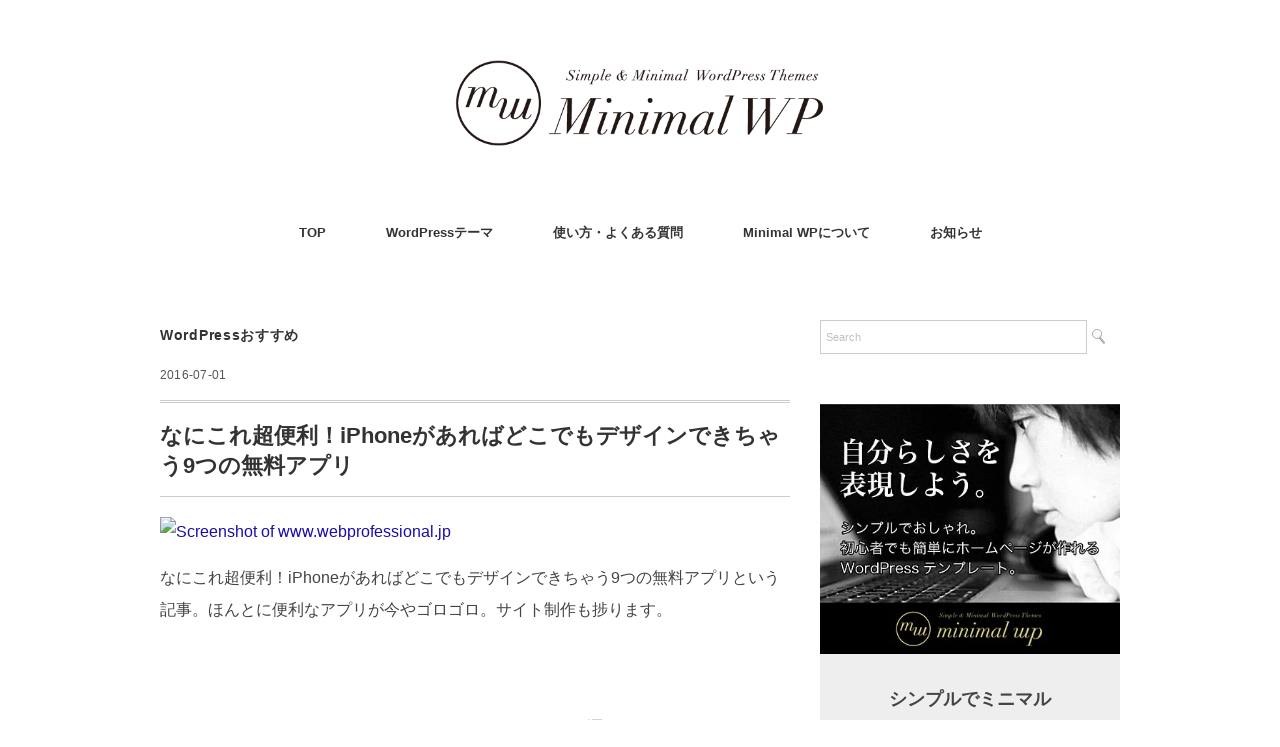

--- FILE ---
content_type: text/html; charset=UTF-8
request_url: https://minimalwp.com/18269/
body_size: 9587
content:
<!DOCTYPE html>
<html lang="ja">
<head>
<!-- wexal_pst_init.js does not exist -->
<!-- engagement_delay.js does not exist -->
<!-- proxy.php does not exists -->
<link rel="dns-prefetch" href="//ajax.googleapis.com/">
<link rel="preconnect" href="//ajax.googleapis.com/">
<link rel="dns-prefetch" href="//www.googletagmanager.com/">
<link rel="dns-prefetch" href="//challenges.cloudflare.com/">
<link rel="dns-prefetch" href="//s0.wp.com/">
<meta charset="UTF-8"/>
<meta name="viewport" content="width=device-width, initial-scale=1.0">
<!-- <link rel="stylesheet" href="https://minimalwp.com/wp-content/themes/minimalwp2017/responsive.css" type="text/css" media="screen, print" /> -->
<!-- <link rel="stylesheet" href="https://minimalwp.com/wp-content/themes/minimalwp2017/style.css" type="text/css" media="screen, print" /> -->
<link rel="stylesheet" type="text/css" href="//minimalwp.com/wp-content/cache/wpfc-minified/3378z900/4bcpu.css" media="screen, print"/>
<title>なにこれ超便利！iPhoneがあればどこでもデザインできちゃう9つの無料アプリ &#8211; ワードプレステンプレート Minimal WP | 日本語でシンプル＆おしゃれな有料WordPressテーマ</title>
<meta name='robots' content='max-image-preview:large'/>
<style>img:is([sizes="auto" i], [sizes^="auto," i]) { contain-intrinsic-size: 3000px 1500px }</style>
<meta name="description" content="なにこれ超便利！iPhoneがあればどこでもデザインできちゃう9つの無料アプリという記事。ほんとに便利なアプリが今やゴロゴロ。サイト制作も捗ります。">
<link rel='dns-prefetch' href='//ajax.googleapis.com'/>
<link rel='dns-prefetch' href='//challenges.cloudflare.com'/>
<link rel="alternate" type="application/rss+xml" title="ワードプレステンプレート Minimal WP | 日本語でシンプル＆おしゃれな有料WordPressテーマ &raquo; フィード" href="https://minimalwp.com/feed/"/>
<link rel="alternate" type="application/rss+xml" title="ワードプレステンプレート Minimal WP | 日本語でシンプル＆おしゃれな有料WordPressテーマ &raquo; コメントフィード" href="https://minimalwp.com/comments/feed/"/>
<link rel="canonical" href="https://minimalwp.com/18269/">
<!-- OGP & Twitter Card -->
<meta property="og:title" content="なにこれ超便利！iPhoneがあればどこでもデザインできちゃう9つの無料アプリ">
<meta property="og:description" content="なにこれ超便利！iPhoneがあればどこでもデザインできちゃう9つの無料アプリという記事。ほんとに便利なアプリが今やゴロゴロ。サイト制作も捗ります。">
<meta property="og:type" content="article">
<meta property="og:url" content="https://minimalwp.com/18269/">
<meta property="og:site_name" content="ワードプレステンプレート Minimal WP | 日本語でシンプル＆おしゃれな有料WordPressテーマ">
<meta property="og:image" content="https://minimalwp.jp/wp-content/themes/minimalwp2017/img/ogp-default.jpg">
<meta name="twitter:card" content="summary_large_image">
<meta name="twitter:title" content="なにこれ超便利！iPhoneがあればどこでもデザインできちゃう9つの無料アプリ">
<meta name="twitter:description" content="なにこれ超便利！iPhoneがあればどこでもデザインできちゃう9つの無料アプリという記事。ほんとに便利なアプリが今やゴロゴロ。サイト制作も捗ります。">
<meta name="twitter:image" content="https://minimalwp.jp/wp-content/themes/minimalwp2017/img/ogp-default.jpg">
<!-- /OGP -->
<script type="application/ld+json">{"@context":"https://schema.org","@type":"BlogPosting","headline":"なにこれ超便利！iPhoneがあればどこでもデザインできちゃう9つの無料アプリ","image":false,"author":{"@type":"Person","name":"Minimal WP"},"publisher":{"@type":"Organization","name":"ワードプレステンプレート Minimal WP | 日本語でシンプル＆おしゃれな有料WordPressテーマ","logo":{"@type":"ImageObject","url":"https://minimalwp.com/wp-content/themes/minimalwp2017/img/logo.png"}},"datePublished":"2016-07-01T11:20:59+09:00","dateModified":"2016-07-01T11:21:00+09:00","mainEntityOfPage":{"@type":"WebPage","@id":"https://minimalwp.com/18269/"}}</script>
<!-- <link rel='stylesheet' id='wp-block-library-css' href='https://minimalwp.com/wp-includes/css/dist/block-library/style.min.css?ver=6.8.3' type='text/css' media='all' /> -->
<link rel="stylesheet" type="text/css" href="//minimalwp.com/wp-content/cache/wpfc-minified/e3o5kbz8/4bcpu.css" media="all"/>
<style id='classic-theme-styles-inline-css' type='text/css'>
/*! This file is auto-generated */
.wp-block-button__link{color:#fff;background-color:#32373c;border-radius:9999px;box-shadow:none;text-decoration:none;padding:calc(.667em + 2px) calc(1.333em + 2px);font-size:1.125em}.wp-block-file__button{background:#32373c;color:#fff;text-decoration:none}
</style>
<!-- <link rel='stylesheet' id='browser-shots-frontend-css-css' href='https://minimalwp.com/wp-content/plugins/browser-shots/dist/blocks.style.build.css?ver=1.7.4' type='text/css' media='all' /> -->
<link rel="stylesheet" type="text/css" href="//minimalwp.com/wp-content/cache/wpfc-minified/33f85sb/4bcpu.css" media="all"/>
<style id='global-styles-inline-css' type='text/css'>
:root{--wp--preset--aspect-ratio--square: 1;--wp--preset--aspect-ratio--4-3: 4/3;--wp--preset--aspect-ratio--3-4: 3/4;--wp--preset--aspect-ratio--3-2: 3/2;--wp--preset--aspect-ratio--2-3: 2/3;--wp--preset--aspect-ratio--16-9: 16/9;--wp--preset--aspect-ratio--9-16: 9/16;--wp--preset--color--black: #000000;--wp--preset--color--cyan-bluish-gray: #abb8c3;--wp--preset--color--white: #ffffff;--wp--preset--color--pale-pink: #f78da7;--wp--preset--color--vivid-red: #cf2e2e;--wp--preset--color--luminous-vivid-orange: #ff6900;--wp--preset--color--luminous-vivid-amber: #fcb900;--wp--preset--color--light-green-cyan: #7bdcb5;--wp--preset--color--vivid-green-cyan: #00d084;--wp--preset--color--pale-cyan-blue: #8ed1fc;--wp--preset--color--vivid-cyan-blue: #0693e3;--wp--preset--color--vivid-purple: #9b51e0;--wp--preset--gradient--vivid-cyan-blue-to-vivid-purple: linear-gradient(135deg,rgba(6,147,227,1) 0%,rgb(155,81,224) 100%);--wp--preset--gradient--light-green-cyan-to-vivid-green-cyan: linear-gradient(135deg,rgb(122,220,180) 0%,rgb(0,208,130) 100%);--wp--preset--gradient--luminous-vivid-amber-to-luminous-vivid-orange: linear-gradient(135deg,rgba(252,185,0,1) 0%,rgba(255,105,0,1) 100%);--wp--preset--gradient--luminous-vivid-orange-to-vivid-red: linear-gradient(135deg,rgba(255,105,0,1) 0%,rgb(207,46,46) 100%);--wp--preset--gradient--very-light-gray-to-cyan-bluish-gray: linear-gradient(135deg,rgb(238,238,238) 0%,rgb(169,184,195) 100%);--wp--preset--gradient--cool-to-warm-spectrum: linear-gradient(135deg,rgb(74,234,220) 0%,rgb(151,120,209) 20%,rgb(207,42,186) 40%,rgb(238,44,130) 60%,rgb(251,105,98) 80%,rgb(254,248,76) 100%);--wp--preset--gradient--blush-light-purple: linear-gradient(135deg,rgb(255,206,236) 0%,rgb(152,150,240) 100%);--wp--preset--gradient--blush-bordeaux: linear-gradient(135deg,rgb(254,205,165) 0%,rgb(254,45,45) 50%,rgb(107,0,62) 100%);--wp--preset--gradient--luminous-dusk: linear-gradient(135deg,rgb(255,203,112) 0%,rgb(199,81,192) 50%,rgb(65,88,208) 100%);--wp--preset--gradient--pale-ocean: linear-gradient(135deg,rgb(255,245,203) 0%,rgb(182,227,212) 50%,rgb(51,167,181) 100%);--wp--preset--gradient--electric-grass: linear-gradient(135deg,rgb(202,248,128) 0%,rgb(113,206,126) 100%);--wp--preset--gradient--midnight: linear-gradient(135deg,rgb(2,3,129) 0%,rgb(40,116,252) 100%);--wp--preset--font-size--small: 13px;--wp--preset--font-size--medium: 20px;--wp--preset--font-size--large: 36px;--wp--preset--font-size--x-large: 42px;--wp--preset--spacing--20: 0.44rem;--wp--preset--spacing--30: 0.67rem;--wp--preset--spacing--40: 1rem;--wp--preset--spacing--50: 1.5rem;--wp--preset--spacing--60: 2.25rem;--wp--preset--spacing--70: 3.38rem;--wp--preset--spacing--80: 5.06rem;--wp--preset--shadow--natural: 6px 6px 9px rgba(0, 0, 0, 0.2);--wp--preset--shadow--deep: 12px 12px 50px rgba(0, 0, 0, 0.4);--wp--preset--shadow--sharp: 6px 6px 0px rgba(0, 0, 0, 0.2);--wp--preset--shadow--outlined: 6px 6px 0px -3px rgba(255, 255, 255, 1), 6px 6px rgba(0, 0, 0, 1);--wp--preset--shadow--crisp: 6px 6px 0px rgba(0, 0, 0, 1);}:where(.is-layout-flex){gap: 0.5em;}:where(.is-layout-grid){gap: 0.5em;}body .is-layout-flex{display: flex;}.is-layout-flex{flex-wrap: wrap;align-items: center;}.is-layout-flex > :is(*, div){margin: 0;}body .is-layout-grid{display: grid;}.is-layout-grid > :is(*, div){margin: 0;}:where(.wp-block-columns.is-layout-flex){gap: 2em;}:where(.wp-block-columns.is-layout-grid){gap: 2em;}:where(.wp-block-post-template.is-layout-flex){gap: 1.25em;}:where(.wp-block-post-template.is-layout-grid){gap: 1.25em;}.has-black-color{color: var(--wp--preset--color--black) !important;}.has-cyan-bluish-gray-color{color: var(--wp--preset--color--cyan-bluish-gray) !important;}.has-white-color{color: var(--wp--preset--color--white) !important;}.has-pale-pink-color{color: var(--wp--preset--color--pale-pink) !important;}.has-vivid-red-color{color: var(--wp--preset--color--vivid-red) !important;}.has-luminous-vivid-orange-color{color: var(--wp--preset--color--luminous-vivid-orange) !important;}.has-luminous-vivid-amber-color{color: var(--wp--preset--color--luminous-vivid-amber) !important;}.has-light-green-cyan-color{color: var(--wp--preset--color--light-green-cyan) !important;}.has-vivid-green-cyan-color{color: var(--wp--preset--color--vivid-green-cyan) !important;}.has-pale-cyan-blue-color{color: var(--wp--preset--color--pale-cyan-blue) !important;}.has-vivid-cyan-blue-color{color: var(--wp--preset--color--vivid-cyan-blue) !important;}.has-vivid-purple-color{color: var(--wp--preset--color--vivid-purple) !important;}.has-black-background-color{background-color: var(--wp--preset--color--black) !important;}.has-cyan-bluish-gray-background-color{background-color: var(--wp--preset--color--cyan-bluish-gray) !important;}.has-white-background-color{background-color: var(--wp--preset--color--white) !important;}.has-pale-pink-background-color{background-color: var(--wp--preset--color--pale-pink) !important;}.has-vivid-red-background-color{background-color: var(--wp--preset--color--vivid-red) !important;}.has-luminous-vivid-orange-background-color{background-color: var(--wp--preset--color--luminous-vivid-orange) !important;}.has-luminous-vivid-amber-background-color{background-color: var(--wp--preset--color--luminous-vivid-amber) !important;}.has-light-green-cyan-background-color{background-color: var(--wp--preset--color--light-green-cyan) !important;}.has-vivid-green-cyan-background-color{background-color: var(--wp--preset--color--vivid-green-cyan) !important;}.has-pale-cyan-blue-background-color{background-color: var(--wp--preset--color--pale-cyan-blue) !important;}.has-vivid-cyan-blue-background-color{background-color: var(--wp--preset--color--vivid-cyan-blue) !important;}.has-vivid-purple-background-color{background-color: var(--wp--preset--color--vivid-purple) !important;}.has-black-border-color{border-color: var(--wp--preset--color--black) !important;}.has-cyan-bluish-gray-border-color{border-color: var(--wp--preset--color--cyan-bluish-gray) !important;}.has-white-border-color{border-color: var(--wp--preset--color--white) !important;}.has-pale-pink-border-color{border-color: var(--wp--preset--color--pale-pink) !important;}.has-vivid-red-border-color{border-color: var(--wp--preset--color--vivid-red) !important;}.has-luminous-vivid-orange-border-color{border-color: var(--wp--preset--color--luminous-vivid-orange) !important;}.has-luminous-vivid-amber-border-color{border-color: var(--wp--preset--color--luminous-vivid-amber) !important;}.has-light-green-cyan-border-color{border-color: var(--wp--preset--color--light-green-cyan) !important;}.has-vivid-green-cyan-border-color{border-color: var(--wp--preset--color--vivid-green-cyan) !important;}.has-pale-cyan-blue-border-color{border-color: var(--wp--preset--color--pale-cyan-blue) !important;}.has-vivid-cyan-blue-border-color{border-color: var(--wp--preset--color--vivid-cyan-blue) !important;}.has-vivid-purple-border-color{border-color: var(--wp--preset--color--vivid-purple) !important;}.has-vivid-cyan-blue-to-vivid-purple-gradient-background{background: var(--wp--preset--gradient--vivid-cyan-blue-to-vivid-purple) !important;}.has-light-green-cyan-to-vivid-green-cyan-gradient-background{background: var(--wp--preset--gradient--light-green-cyan-to-vivid-green-cyan) !important;}.has-luminous-vivid-amber-to-luminous-vivid-orange-gradient-background{background: var(--wp--preset--gradient--luminous-vivid-amber-to-luminous-vivid-orange) !important;}.has-luminous-vivid-orange-to-vivid-red-gradient-background{background: var(--wp--preset--gradient--luminous-vivid-orange-to-vivid-red) !important;}.has-very-light-gray-to-cyan-bluish-gray-gradient-background{background: var(--wp--preset--gradient--very-light-gray-to-cyan-bluish-gray) !important;}.has-cool-to-warm-spectrum-gradient-background{background: var(--wp--preset--gradient--cool-to-warm-spectrum) !important;}.has-blush-light-purple-gradient-background{background: var(--wp--preset--gradient--blush-light-purple) !important;}.has-blush-bordeaux-gradient-background{background: var(--wp--preset--gradient--blush-bordeaux) !important;}.has-luminous-dusk-gradient-background{background: var(--wp--preset--gradient--luminous-dusk) !important;}.has-pale-ocean-gradient-background{background: var(--wp--preset--gradient--pale-ocean) !important;}.has-electric-grass-gradient-background{background: var(--wp--preset--gradient--electric-grass) !important;}.has-midnight-gradient-background{background: var(--wp--preset--gradient--midnight) !important;}.has-small-font-size{font-size: var(--wp--preset--font-size--small) !important;}.has-medium-font-size{font-size: var(--wp--preset--font-size--medium) !important;}.has-large-font-size{font-size: var(--wp--preset--font-size--large) !important;}.has-x-large-font-size{font-size: var(--wp--preset--font-size--x-large) !important;}
:where(.wp-block-post-template.is-layout-flex){gap: 1.25em;}:where(.wp-block-post-template.is-layout-grid){gap: 1.25em;}
:where(.wp-block-columns.is-layout-flex){gap: 2em;}:where(.wp-block-columns.is-layout-grid){gap: 2em;}
:root :where(.wp-block-pullquote){font-size: 1.5em;line-height: 1.6;}
</style>
<!--  -->
<!-- <link rel='stylesheet' id='widgetopts-styles-css' href='https://minimalwp.com/wp-content/plugins/widget-options/assets/css/widget-options.css?ver=4.1.3' type='text/css' media='all' /> -->
<!-- <link rel='stylesheet' id='enlighterjs-css' href='https://minimalwp.com/wp-content/plugins/enlighter/cache/enlighterjs.min.css?ver=J46OauY4C39AWzj' type='text/css' media='all' /> -->
<link rel="stylesheet" type="text/css" href="//minimalwp.com/wp-content/cache/wpfc-minified/6wbxyi55/4bcpu.css" media="all"/>
<script type="text/javascript" src="//ajax.googleapis.com/ajax/libs/jquery/1.7.1/jquery.min.js?ver=1.7.1" id="jquery-js"></script>
<link rel="https://api.w.org/" href="https://minimalwp.com/wp-json/"/><link rel="alternate" title="JSON" type="application/json" href="https://minimalwp.com/wp-json/wp/v2/posts/18269"/><link rel="alternate" title="oEmbed (JSON)" type="application/json+oembed" href="https://minimalwp.com/wp-json/oembed/1.0/embed?url=https%3A%2F%2Fminimalwp.com%2F18269%2F"/>
<link rel="alternate" title="oEmbed (XML)" type="text/xml+oembed" href="https://minimalwp.com/wp-json/oembed/1.0/embed?url=https%3A%2F%2Fminimalwp.com%2F18269%2F&#038;format=xml"/>
<link rel="icon" href="https://minimalwp.com/wp-content/uploads/favicon-45x45.jpg" sizes="32x32"/>
<link rel="icon" href="https://minimalwp.com/wp-content/uploads/favicon.jpg" sizes="192x192"/>
<link rel="apple-touch-icon" href="https://minimalwp.com/wp-content/uploads/favicon.jpg"/>
<meta name="msapplication-TileImage" content="https://minimalwp.com/wp-content/uploads/favicon.jpg"/>
<style type="text/css" id="wp-custom-css">
.kaisha {
width: 100%;
}
.kaisha th,
.kaisha td {
border: 1px solid #ccc;
padding: 20px;
}
.kaisha th {
font-weight: bold;
background-color: #dedede; 
}
@media screen and (max-width: 767px) {
.kaisha,
.kaisha tr,
.kaisha td,
.kaisha th {display:block;}
.kaisha th {width:auto; border-bottom: 0px;}
}
.grecaptcha-badge { visibility: hidden; }		</style>
</head>
<body class="wp-singular post-template-default single single-post postid-18269 single-format-standard wp-theme-minimalwp2017">
<!-- ヘッダー -->
<header id="header">
<!-- ヘッダー中身 -->
<div class="header-inner">
<!-- ロゴ -->
<!-- トップページ以外 -->
<div class="logo">
<a href="https://minimalwp.com/" title="ワードプレステンプレート Minimal WP | 日本語でシンプル＆おしゃれな有料WordPressテーマ"><img src="//minimalwp.com/wp-content/uploads/logo.gif" alt="ワードプレステンプレート Minimal WP | 日本語でシンプル＆おしゃれな有料WordPressテーマ"/></a>
</div>
<!-- / ロゴ -->
</div>
<!-- / ヘッダー中身 -->
</header>
<!-- / ヘッダー -->
<div class="clear"></div>
<!-- トップナビゲーション -->
<nav id="nav" class="main-navigation" role="navigation">
<div class="menu-%e3%83%88%e3%83%83%e3%83%97-container"><ul id="menu-%e3%83%88%e3%83%83%e3%83%97" class="nav-menu"><li id="menu-item-20850" class="menu-item menu-item-type-custom menu-item-object-custom menu-item-home menu-item-20850"><a href="https://minimalwp.com/">TOP</a></li>
<li id="menu-item-20855" class="menu-item menu-item-type-taxonomy menu-item-object-category menu-item-20855"><a href="https://minimalwp.com/category/gallery/">WordPressテーマ</a></li>
<li id="menu-item-20852" class="menu-item menu-item-type-post_type menu-item-object-page menu-item-20852"><a href="https://minimalwp.com/faq/">使い方・よくある質問</a></li>
<li id="menu-item-20851" class="menu-item menu-item-type-post_type menu-item-object-page menu-item-20851"><a href="https://minimalwp.com/about/">Minimal WPについて</a></li>
<li id="menu-item-20856" class="menu-item menu-item-type-taxonomy menu-item-object-category menu-item-20856"><a href="https://minimalwp.com/category/blog/">お知らせ</a></li>
</ul></div></nav>
<!-- / トップナビゲーション -->
<div class="clear"></div>
<!-- 全体warapper -->
<div class="wrapper">
<!-- メインwrap -->
<div id="main">
<!-- コンテンツブロック -->
<div class="row">
<!-- 本文エリア -->
<div class="twothird">
<!-- ページタイトル -->
<div class="pagetitle-single"><a href="https://minimalwp.com/category/clip/" rel="category tag">WordPressおすすめ</a></div>
<!-- / ページタイトル -->
<!-- ポスト -->
<article id="post-18269" class="post-18269 post type-post status-publish format-standard hentry category-clip">
<!-- 投稿ループ -->
<div class="pagedate">2016-07-01</div>
<h1 class="blog-title entry-title" itemprop="headline">なにこれ超便利！iPhoneがあればどこでもデザインできちゃう9つの無料アプリ</h1>
<div class="single-contents">
<div class="browser-shot alignnone"><a rel="noreferrer noopener" href="https://www.webprofessional.jp/2016/07/3786/" target="_blank"><img fetchpriority="high" decoding="async" src="https://s0.wp.com/mshots/v1/https%3A%2F%2Fwww.webprofessional.jp%2F2016%2F07%2F3786%2F?w=420&#038;h=280" alt="Screenshot of www.webprofessional.jp" width="420" height="280" class="alignnone"/></a></div>
<p>なにこれ超便利！iPhoneがあればどこでもデザインできちゃう9つの無料アプリという記事。ほんとに便利なアプリが今やゴロゴロ。サイト制作も捗ります。</p>
</div>
<!-- 投稿が無い場合 -->
<!-- 投稿が無い場合 -->
<!-- / 投稿ループ -->
<!-- ウィジェットエリア（シングルページ記事下） -->
<div class="row">
<div class="singlebox">
<div id="custom_html-5" class="widget_text widget widget_custom_html"><div class="textwidget custom-html-widget"><div class="row">
<!-- 左ブロック -->
<article>
<div class="pagetitle">おすすめWordPressテーマ10選</div>
<!-- 本文エリア -->
<ul class="block-two">
<!-- 最新記事列 -->
<!-- 投稿ループ -->
<!-- アイテム -->
<li class="item" style="margin-right:40px;margin-top:0px;">
<div class="item-img img-anime2"><a href="https://minimalwp.com/22396/"><img width="463" height="327" src="https://minimalwp.com/wp-content/uploads/Minimaga-2_mini-463x327.jpg" alt=""/></a></div>
<div class="item-cat"><a href="https://minimalwp.com/category/gallery/responsive/blogtype/" rel="category tag">ブログ</a> / <a href="https://minimalwp.com/category/gallery/responsive/magazine/" rel="category tag">マガジン</a></div>
<h2 class="item-title"><a href="https://minimalwp.com/22396/">Minimaga</a></h2>
<p class="item-text" style="font-size:14px; margin-bottom:30px;"><a href="https://minimalwp.com/22396/">ブログ初心者でもシンプルでおしゃれなWEBマガジンがめちゃくちゃ簡単に運営できる、オウンドメディア・個人/企業ブログ用WordPressテーマ。人気ブログのテーマがテンプレート化！ ＞ </a></p>
</li>
<!-- / アイテム -->
<!-- アイテム -->
<li class="item" style="margin-right:0px;margin-top:0px;">
<div class="item-img img-anime2"><a href="https://minimalwp.com/24812/"><img width="463" height="327" src="https://minimalwp.com/wp-content/uploads/minimalcafe-1-1.jpg" alt=""/></a></div>
<div class="item-cat"><a href="https://minimalwp.com/category/gallery/responsive/lp/" rel="category tag">ランディングページ・シングルページ</a></div>
<h2 class="item-title"><a href="https://minimalwp.com/24812/">Minimal Cafe</a></h2>
<p class="item-text" style="font-size:14px; margin-bottom:30px;"><a href="https://minimalwp.com/22219/">カフェ・レストラン・飲食店のミニマルサイトが超簡単に作れる、シングルページ／LPタイプWordPressテーマ。SNS＋公式シンプルサイトの併用運営なら管理がラクチンで集客力・信用も大幅アップ！＞ </a></p>
</li>
<!-- / アイテム -->
<!-- アイテム -->
<li class="item" style="margin-right:40px;margin-top:-50px;">
<div class="item-img img-anime2"><a href="https://minimalwp.com/18754/"><img width="463" height="327" src="https://minimalwp.com/wp-content/uploads/screenshot_folclore-1-463x327.jpg" alt=""></a></div>
<div class="item-cat"><a href="https://minimalwp.com/category/gallery/responsive/corporate/" rel="category tag">ビジネス・企業サイト</a> / <a href="https://minimalwp.com/category/gallery/responsive/magazine/" rel="category tag">マガジン</a></div>
<h2 class="item-title"><a href="https://minimalwp.com/18754/">Folclore</a></h2>
<p class="item-text" style="font-size:14px; margin-bottom:30px;"><a href="https://minimalwp.com/18754/">あらゆるスモールビジネスに万能なマガジンタイプWordPressテンプレート。印象的なイメージヘッダー＋新着記事（＋ウィジェット拡張OK）なシンプルデザイン。おしゃれなホームページが超簡単に作れます！ ＞ </a></p>
</li>
<!-- / アイテム -->
<!-- アイテム -->
<li class="item" style="margin-right:0px;margin-top:-50px;">
<div class="item-img img-anime2"><a href="https://minimalwp.com/18202/"><img width="463" height="327" src="https://minimalwp.com/wp-content/uploads/screenshot_floradeux-463x327.jpg" alt=""></a></div>
<div class="item-cat"><a href="https://minimalwp.com/category/gallery/responsive/koushiki/" rel="category tag">公式サイト（ショップ・飲食店・作家）</a></div>
<h2 class="item-title"><a href="https://minimalwp.com/18202/">Flora deux</a></h2>
<p class="item-text" style="font-size:14px; margin-bottom:30px;"><a href="https://minimalwp.com/18202/">ショップ、飲食店、作家さん等の公式サイトに最適！トップページは印象的なスライドショーのみ（＋ウィジェット拡張OK）。シンプル＆ミニマルでとにかく簡単操作なスマホ自動対応WordPressテンプレート。 ＞ </a></p>
</li>
<!-- / アイテム -->
<!-- アイテム -->
<li class="item" style="margin-right:40px;margin-top:-50px;">
<div class="item-img img-anime2"><a href="https://minimalwp.com/16185/"><img width="463" height="327" src="https://minimalwp.com/wp-content/uploads/screenshot_whitestudio-463x327.jpg" alt=""></a></div>
<div class="item-cat"><a href="https://minimalwp.com/category/gallery/responsive/corporate/" rel="category tag">企業サイト</a> / <a href="https://minimalwp.com/category/gallery/responsive/koushiki/" rel="category tag">公式サイト（ショップ・飲食店・作家）</a></div>
<h2 class="item-title"><a href="https://minimalwp.com/16185/">White Studio</a></h2>
<p class="item-text" style="font-size:14px; margin-bottom:30px;"><a href="https://minimalwp.com/16185/">ビジネスサイト、企業サイト、コーポレートサイトがあっという間にできあがるWordPressテンプレート。TOPページはウィジェットだけで超簡単にカスタマイズできます。スピードと結果で勝負！ ＞ </a></p>
</li>
<!-- / アイテム -->
<!-- アイテム -->
<li class="item" style="margin-right:0px;margin-top:-50px;">
<div class="item-img img-anime2"><a href="https://minimalwp.com/17813/"><img width="463" height="327" src="https://minimalwp.com/wp-content/uploads/screenshot_slauson-463x327.jpg" alt=""></a></div>
<div class="item-cat"><a href="https://minimalwp.com/category/gallery/responsive/magazine/" rel="category tag">マガジン</a> / <a href="https://minimalwp.com/category/gallery/responsive/koushiki/" rel="category tag">公式サイト（ショップ・飲食店・作家）</a></div>
<h2 class="item-title"><a href="https://minimalwp.com/17813/">Slauson</a></h2>
<p class="item-text" style="font-size:14px; margin-bottom:30px;"><a href="https://minimalwp.com/17813/">シンプルでミニマルなマガジンタイプの公式サイト型ワードプレステンプレート。企業サイト・ショップサイト・オウンドメディアに最適！マガジン型公式サイトなら集客＆ブランディングも効果絶大！ ＞ </a></p>
</li>
<!-- / アイテム -->
<!-- アイテム -->
<li class="item" style="margin-right:40px;margin-top:-50px;">
<div class="item-img img-anime2"><a href="https://minimalwp.com/15689/"><img width="463" height="327" src="https://minimalwp.com/wp-content/uploads/screenshot_mysong-463x327.jpg" alt=""></a></div>
<div class="item-cat"><a href="https://minimalwp.com/category/gallery/responsive/lp/" rel="category tag">ランディングページ・シングルページ</a></div>
<h2 class="item-title"><a href="https://minimalwp.com/15689/">My Song</a></h2>
<p class="item-text" style="font-size:14px; margin-bottom:30px;"><a href="https://minimalwp.com/15689/">ランディングページ（ペラサイト・シングルページ）専用のWPテンプレート（レスポンシブ）。名刺替わりのペラサイト、とりあえずのコーポレートサイト、SNS・広告の飛び先サイト、特設サイトにも便利！ ＞ </a></p>
</li>
<!-- / アイテム -->
<!-- アイテム -->
<li class="item" style="margin-right:0px;margin-top:-50px;">
<div class="item-img img-anime2"><a href="https://minimalwp.com/22219/"><img width="463" height="327" src="https://minimalwp.com/wp-content/uploads/screenshot_Minimal-Journal-1-1.jpg" alt=""></a></div>
<div class="item-cat"><a href="https://minimalwp.com/category/gallery/responsive/blogtype/" rel="category tag">ブログ</a> / <a href="https://minimalwp.com/category/gallery/responsive/photo/" rel="category tag">写真・フォトログ</a></div>
<h2 class="item-title"><a href="https://minimalwp.com/22219/">Minimal Journal</a></h2>
<p class="item-text" style="font-size:14px; margin-bottom:30px;"><a href="https://minimalwp.com/22219/">徹底的に無駄な装飾や機能を排除したミニマリスト向け・ミニマルデザインブログ用ワードプレステーマ（スマホ対応レスポンシブテーマ）。あなたの写真・イラスト・文章をスタイリッシュに発信できます！ ＞ </a></p>
</li>
<!-- / アイテム -->
<!-- アイテム -->
<li class="item" style="margin-right:40px;margin-top:-50px;">
<div class="item-img img-anime2"><a href="https://minimalwp.com/16986/"><img width="463" height="327" src="https://minimalwp.com/wp-content/uploads/screenshot_blackstudio-1.jpg" alt=""></a></div>
<div class="item-cat"><a href="https://minimalwp.com/category/gallery/responsive/corporate/" rel="category tag">企業サイト</a> / <a href="https://minimalwp.com/category/gallery/responsive/koushiki/" rel="category tag">公式サイト（ショップ・飲食店・作家）</a></div>
<h2 class="item-title"><a href="https://minimalwp.com/16986/">Black Studio</a></h2>
<p class="item-text" style="font-size:14px; margin-bottom:30px;"><a href="https://minimalwp.com/16986/">ビジネスサイト、企業サイト、コーポレートサイトが一瞬で簡単にできあがるWordPressテンプレート。徹底的に無駄を省いたWEB初心者に優しいミニマル設計で、導入・管理・運営もラクラクです！ ＞ </a></p>
</li>
<!-- / アイテム -->
<!-- アイテム -->
<li class="item" style="margin-right:0px;margin-top:-50px;margin-bottom:-50px;">
<div class="item-img img-anime2"><a href="https://minimalwp.com/16778/"><img width="463" height="327" src="https://minimalwp.com/wp-content/uploads/screenshot_vanillacity-463x327.jpg" alt=""></a></div>
<div class="item-cat"><a href="https://minimalwp.com/category/gallery/responsive/blogtype/" rel="category tag">ブログ</a> / <a href="https://minimalwp.com/category/gallery/responsive/magazine/" rel="category tag">マガジン</a></div>
<h2 class="item-title"><a href="https://minimalwp.com/16778/">Vanilla City</a></h2>
<p class="item-text" style="font-size:14px; margin-bottom:30px;"><a href="https://minimalwp.com/16778/">シンプルでおしゃれなブログ専用レスポンシブWordPressテンプレート。広告やCTAもウィジェットで簡単ラクラク設置、企業のオウンドメディア・アフィリエイトブログにも最適＆効果抜群です！ ＞ </a></p>
</li>
<!-- / アイテム -->
<!-- / 投稿ループ -->
</ul>
<!-- / 本文エリア -->
</article>
<!-- / 左ブロック -->
</div></div></div></div>
</div>
<!-- / ウィジェットエリア（シングルページ記事下） -->
<!-- パンくずリスト -->
<div class="breadcrumb">
<div itemscope itemtype="//schema.org/BreadcrumbList">
<ol>
<li itemscope itemprop="itemListElement" itemtype="//schema.org/ListItem">
<a itemprop="item" href="https://minimalwp.com/">
<span itemprop="name">Home</span></a>
<meta itemprop="position" content="1"/>
</li>
›
<li itemscope itemprop="itemListElement" itemtype="//schema.org/ListItem">
<a itemprop="item" href="https://minimalwp.com/category/clip/">
<span itemprop="name">WordPressおすすめ</span></a>
<meta itemprop="position" content="2"/>
</li>
›
<li itemscope itemprop="itemListElement" itemtype="//schema.org/ListItem">
<span itemprop="name"><a itemprop="item" href="https://minimalwp.com/18269/">なにこれ超便利！iPhoneがあればどこでもデザインできちゃう9つの無料アプリ</a></span>
<meta itemprop="position" content="3"/>
</li>
</ol>
</div>
</div>
<!-- / パンくずリスト -->
<!-- タグ -->
<div class="blog-foot"><span itemprop="datePublished" class="date updated">2016-07-01</span> by <span class="vcard author"><span itemprop="author" itemscope itemtype="//schema.org/Person" class="fn"><span itemprop="name"><a href="https://minimalwp.com/author/minimalwp/">minimalwp</a></span></span></span> </div>
<!-- / タグ -->
<!-- コメントエリア -->
<div class="singlebox">
</div>
<!-- / コメントエリア -->
<!-- ウィジェットエリア（シングルページ最下部） -->
<div class="row">
<div class="singlebox">
</div>
</div>
<!-- / ウィジェットエリア（シングルページ最下部） -->
</article>
<!-- / ポスト -->
</div>
<!-- / 本文エリア -->
<!-- サイドエリア -->
<div class="third">
<!-- サイドバー -->
<div class="sidebar">
<!-- ウィジェットエリア（サイドバー新着記事の上） -->
<div class="sidebox">
<div id="search-3" class="widget widget_search"><div class="search">
<form method="get" id="searchform" action="https://minimalwp.com">
<fieldset>
<input name="s" type="text" onfocus="if(this.value=='Search') this.value='';" onblur="if(this.value=='') this.value='Search';" value="Search"/>
<button type="submit"></button>
</fieldset>
</form>
</div></div><div id="text-65" class="extendedwopts-hide extendedwopts-mobile widget widget_text">	<div class="textwidget"><p><!-- Minimal WPバナー --></p>
<div style="background-color: #eee;">
<p><a title="ワードプレステンプレート「Minimal WP」" href="//minimalwp.com"><img loading="lazy" decoding="async" class="ad-minimal-pc" src="https://minimalwp.com/wp-content/uploads/ad_minimalwp3_mini.jpg" alt="Minimal WP" width="420" height="350"/></a></p>
<div class="bold moji18px margin-top30" style="text-align: center; padding: 0 30px;"><a style="color: #444;" title="ワードプレステンプレート「Minimal WP」" href="//minimalwp.com">シンプルでミニマル</p>
<p>WordPressテーマ</a></div>
<div class="moji14px margin-top10" style="padding: 10px 20px 0px 20px;"><a style="color: #444;" title="ワードプレステンプレート「Minimal WP」" href="//minimalwp.com">シンプルでおしゃれなホームページやブログが誰でも簡単に作れる、初心者に優しい国産WordPressテンプレートです。</a></div>
<div class="bt-order" style="padding: 0px 15px 10px 15px;"><a title="ワードプレステンプレート「Minimal WP」" href="//minimalwp.com">詳細はこちら</a></div>
</div>
</div>
</div></div>
<!-- /ウィジェットエリア（サイドバー新着記事の上） -->
<!-- ウィジェットエリア（サイドバー新着記事の下） -->
<div class="sidebox">
</div>
<!-- /ウィジェットエリア（サイドバー新着記事の下） -->
<!-- ウィジェットエリア（サイドバー最下部 PC・スマホ切り替え） -->
<!-- パソコン表示エリア -->
<div class="sidebox">
</div>
<!-- / パソコン表示エリア -->
<!-- / ウィジェットエリア（サイドバー最下部 PC・スマホ切り替え） -->
</div>
<!-- /  サイドバー  -->
</div>
<!-- / サイドエリア -->
</div>
<!-- / コンテンツブロック -->
</div>
<!-- / メインwrap -->
<script type="text/javascript" src="https://minimalwp.com/wp-content/themes/minimalwp2017/jquery/smoothscroll.js"></script>
</div>
<!-- / 全体wrapper -->
<!-- フッターエリア -->
<footer id="footer">
<!-- フッターコンテンツ -->
<div class="footer-inner">
<!-- ウィジェットエリア（フッター３列枠） -->
<div class="row">
<article class="third">
<div class="footerbox">
<div id="text-45" class="widget widget_text"><div class="footer-widget-title">Minimal WPとは？</div>	<div class="textwidget"><p><!-- フッター3列左 --></p>
<div class="bold margin-bottom10">日本語有料テーマで最も簡単に使える<br/>
ミニマルデザインのWPテンプレート</div>
<div class="moji14px">Minimal WPは2012年のサービス開始以来、約２万サイト以上でご利用いただいているWordPressテンプレートです。デザインも機能も「ミニマル（最小限）」で超シンプルなのが特徴。初心者の方でもHTML不要でおしゃれなホームページが簡単に作れます。</div>
<div class="moji14px margin-top20 margin-bottom20"><a href="/about">Minimal WPについてさらに詳しく ＞</a></div>
</div>
</div></div>
</article>
<article class="third">
<div class="footerbox">
<div id="nav_menu-3" class="widget widget_nav_menu"><div class="footer-widget-title">タイプ別WordPressテンプレート</div><div class="menu-%e3%83%95%e3%83%83%e3%82%bf%e3%83%bc%e3%83%a1%e3%83%8b%e3%83%a5%e3%83%bc%ef%bc%88%e3%83%86%e3%83%b3%e3%83%97%e3%83%ac%e3%83%bc%e3%83%88%e4%b8%80%e8%a6%a7%ef%bc%89-container"><ul id="menu-%e3%83%95%e3%83%83%e3%82%bf%e3%83%bc%e3%83%a1%e3%83%8b%e3%83%a5%e3%83%bc%ef%bc%88%e3%83%86%e3%83%b3%e3%83%97%e3%83%ac%e3%83%bc%e3%83%88%e4%b8%80%e8%a6%a7%ef%bc%89" class="menu"><li id="menu-item-20783" class="menu-item menu-item-type-taxonomy menu-item-object-category menu-item-20783"><a href="https://minimalwp.com/category/gallery/responsive/corporate/">ビジネス・企業サイト</a></li>
<li id="menu-item-20787" class="menu-item menu-item-type-taxonomy menu-item-object-category menu-item-20787"><a href="https://minimalwp.com/category/gallery/responsive/koushiki/">公式サイト（ショップ・飲食店）</a></li>
<li id="menu-item-20786" class="menu-item menu-item-type-taxonomy menu-item-object-category menu-item-20786"><a href="https://minimalwp.com/category/gallery/responsive/lp/">ランディングページ</a></li>
<li id="menu-item-20785" class="menu-item menu-item-type-taxonomy menu-item-object-category menu-item-20785"><a href="https://minimalwp.com/category/gallery/responsive/magazine/">WEBマガジン</a></li>
<li id="menu-item-20784" class="menu-item menu-item-type-taxonomy menu-item-object-category menu-item-20784"><a href="https://minimalwp.com/category/gallery/responsive/blogtype/">ブログ</a></li>
<li id="menu-item-26631" class="menu-item menu-item-type-taxonomy menu-item-object-category menu-item-26631"><a href="https://minimalwp.com/category/gallery/responsive/photo/">写真・フォトログ</a></li>
<li id="menu-item-28841" class="menu-item menu-item-type-taxonomy menu-item-object-category menu-item-28841"><a href="https://minimalwp.com/category/gallery/responsive/portfolio/">ギャラリー・ポートフォリオ</a></li>
</ul></div></div></div>
</article>
<article class="third">
<div class="footerbox">
<div id="nav_menu-2" class="widget widget_nav_menu"><div class="footer-widget-title">メニュー</div><div class="menu-%e3%83%95%e3%83%83%e3%82%bf%e3%83%bc%e3%83%a1%e3%83%8b%e3%83%a5%e3%83%bc-container"><ul id="menu-%e3%83%95%e3%83%83%e3%82%bf%e3%83%bc%e3%83%a1%e3%83%8b%e3%83%a5%e3%83%bc" class="menu"><li id="menu-item-24113" class="menu-item menu-item-type-custom menu-item-object-custom menu-item-home menu-item-24113"><a href="https://minimalwp.com/">ホーム</a></li>
<li id="menu-item-21224" class="menu-item menu-item-type-custom menu-item-object-custom menu-item-21224"><a href="https://minimalwp.com/category/gallery/">WordPressテーマ 一覧</a></li>
<li id="menu-item-20858" class="menu-item menu-item-type-taxonomy menu-item-object-category menu-item-20858"><a href="https://minimalwp.com/category/settei/">テーマの設定方法・マニュアル</a></li>
<li id="menu-item-20777" class="menu-item menu-item-type-post_type menu-item-object-page menu-item-20777"><a href="https://minimalwp.com/faq/">よくある質問・お問い合わせ</a></li>
<li id="menu-item-20780" class="menu-item menu-item-type-taxonomy menu-item-object-category menu-item-20780"><a href="https://minimalwp.com/category/blog/news/">お知らせ</a></li>
<li id="menu-item-20859" class="menu-item menu-item-type-taxonomy menu-item-object-category menu-item-20859"><a href="https://minimalwp.com/category/blog/news/update/">アップデート情報</a></li>
<li id="menu-item-20779" class="menu-item menu-item-type-post_type menu-item-object-page menu-item-20779"><a href="https://minimalwp.com/riyoukiyaku/">利用規約</a></li>
</ul></div></div></div>
</article>
</div>
<!-- / ウィジェットエリア（フッター３列枠） -->
<div class="clear"></div>
</div>
<!-- / フッターコンテンツ -->
<!-- コピーライト表示 -->
<div id="copyright">
© <a href="https://minimalwp.com/">ワードプレステンプレート Minimal WP | 日本語でシンプル＆おしゃれな有料WordPressテーマ</a>.
</div>
<!-- /コピーライト表示 -->
</footer>
<!-- / フッターエリア -->
<script type="speculationrules">
{"prefetch":[{"source":"document","where":{"and":[{"href_matches":"\/*"},{"not":{"href_matches":["\/wp-*.php","\/wp-admin\/*","\/wp-content\/uploads\/*","\/wp-content\/*","\/wp-content\/plugins\/*","\/wp-content\/themes\/minimalwp2017\/*","\/*\\?(.+)"]}},{"not":{"selector_matches":"a[rel~=\"nofollow\"]"}},{"not":{"selector_matches":".no-prefetch, .no-prefetch a"}}]},"eagerness":"conservative"}]}
</script>
<script type="text/javascript" src="https://minimalwp.com/wp-includes/js/comment-reply.min.js?ver=6.8.3" id="comment-reply-js" async="async" data-wp-strategy="async"></script>
<script type="text/javascript" src="https://minimalwp.com/wp-includes/js/dist/hooks.min.js?ver=4d63a3d491d11ffd8ac6" id="wp-hooks-js"></script>
<script type="text/javascript" src="https://minimalwp.com/wp-includes/js/dist/i18n.min.js?ver=5e580eb46a90c2b997e6" id="wp-i18n-js"></script>
<script type="text/javascript" id="wp-i18n-js-after">
/* <![CDATA[ */
wp.i18n.setLocaleData( { 'text direction\u0004ltr': [ 'ltr' ] } );
/* ]]> */
</script>
<script type="text/javascript" id="contact-form-7-js-translations">
/* <![CDATA[ */
( function( domain, translations ) {
var localeData = translations.locale_data[ domain ] || translations.locale_data.messages;
localeData[""].domain = domain;
wp.i18n.setLocaleData( localeData, domain );
} )( "contact-form-7", {"translation-revision-date":"2025-11-30 08:12:23+0000","generator":"GlotPress\/4.0.3","domain":"messages","locale_data":{"messages":{"":{"domain":"messages","plural-forms":"nplurals=1; plural=0;","lang":"ja_JP"},"This contact form is placed in the wrong place.":["\u3053\u306e\u30b3\u30f3\u30bf\u30af\u30c8\u30d5\u30a9\u30fc\u30e0\u306f\u9593\u9055\u3063\u305f\u4f4d\u7f6e\u306b\u7f6e\u304b\u308c\u3066\u3044\u307e\u3059\u3002"],"Error:":["\u30a8\u30e9\u30fc:"]}},"comment":{"reference":"includes\/js\/index.js"}} );
/* ]]> */
</script>
<script type="text/javascript" src="https://challenges.cloudflare.com/turnstile/v0/api.js" id="cloudflare-turnstile-js" data-wp-strategy="async"></script>
<script type="text/javascript" id="cloudflare-turnstile-js-after">
/* <![CDATA[ */
document.addEventListener( 'wpcf7submit', e => turnstile.reset() );
/* ]]> */
</script>
<script type="text/javascript" id="q2w3_fixed_widget-js-extra">
/* <![CDATA[ */
var q2w3_sidebar_options = [{"sidebar":"sidebar-1","use_sticky_position":false,"margin_top":10,"margin_bottom":530,"stop_elements_selectors":"","screen_max_width":767,"screen_max_height":0,"widgets":["#text-65"]}];
/* ]]> */
</script>
<script type="text/javascript" src="https://minimalwp.com/wp-content/plugins/q2w3-fixed-widget/js/frontend.min.js?ver=6.2.3" id="q2w3_fixed_widget-js"></script>
<script type="text/javascript" src="https://minimalwp.com/wp-content/plugins/enlighter/cache/enlighterjs.min.js?ver=J46OauY4C39AWzj" id="enlighterjs-js"></script>
<script type="text/javascript" id="enlighterjs-js-after">
/* <![CDATA[ */
!function(e,n){if("undefined"!=typeof EnlighterJS){var o={"selectors":{"block":"pre.EnlighterJSRAW","inline":"code.EnlighterJSRAW"},"options":{"indent":2,"ampersandCleanup":true,"linehover":true,"rawcodeDbclick":false,"textOverflow":"break","linenumbers":true,"theme":"enlighter","language":"generic","retainCssClasses":false,"collapse":false,"toolbarOuter":"","toolbarTop":"{BTN_RAW}{BTN_COPY}{BTN_WINDOW}{BTN_WEBSITE}","toolbarBottom":""}};(e.EnlighterJSINIT=function(){EnlighterJS.init(o.selectors.block,o.selectors.inline,o.options)})()}else{(n&&(n.error||n.log)||function(){})("Error: EnlighterJS resources not loaded yet!")}}(window,console);
/* ]]> */
</script>
<!-- スマホ用ハンバーガーメニュー -->
<script type="text/javascript">
jQuery(document).ready(function(){
jQuery(".hamburger").click(function () {
jQuery("#nav").slideToggle();
});
});
</script>
<div class="toggle">
<div class="hamburger hamburger--spin">
<div class="hamburger-box"><div class="hamburger-inner"></div></div>
</div>
</div>
<!-- / スマホ用ハンバーガーメニュー -->
<!-- ハンバーガーメニュー-->
<script>
var forEach=function(t,o,r){if("[object Object]"===Object.prototype.toString.call(t))for(var c in t)Object.prototype.hasOwnProperty.call(t,c)&&o.call(r,t[c],c,t);else for(var e=0,l=t.length;l>e;e++)o.call(r,t[e],e,t)};
var hamburgers = document.querySelectorAll(".hamburger");
if (hamburgers.length > 0) {
forEach(hamburgers, function(hamburger) {
hamburger.addEventListener("click", function() {
this.classList.toggle("is-active");
}, false);
});
}
</script>
<!-- / ハンバーガーメニュー-->
<!-- doubleTapToGo Js -->
<!-- / doubleTapToGo Js -->
<!-- トップに戻る -->
<script type="text/javascript" src="https://minimalwp.com/wp-content/themes/minimalwp2017/jquery/scrolltopcontrol.js"></script>
<!-- / トップに戻る -->
<!-- Global site tag (gtag.js) - Google Analytics -->
<script async src="https://www.googletagmanager.com/gtag/js?id=UA-594788-40"></script>
<script>
window.dataLayer = window.dataLayer || [];
function gtag(){dataLayer.push(arguments);}
gtag('js', new Date());
gtag('config', 'UA-594788-40');
</script>
</body>
</html><!-- WP Fastest Cache file was created in 0.077 seconds, on 2026年1月1日 @ 7:13 PM --><!-- via php -->

--- FILE ---
content_type: application/javascript; charset=UTF-8
request_url: https://minimalwp.com/wp-content/themes/minimalwp2017/jquery/smoothscroll.js
body_size: 647
content:
var ss={fixAllLinks:function(){var allLinks=document.getElementsByTagName("a");for(var i=0;i<allLinks.length;i++){var lnk=allLinks[i];if(lnk.href&&lnk.href.indexOf("#")!=-1&&(lnk.pathname==location.pathname||"/"+lnk.pathname==location.pathname)&&lnk.search==location.search)ss.addEvent(lnk,"click",ss.smoothScroll)}},smoothScroll:function(e){if(window.event)target=window.event.srcElement;else if(e)target=e.target;else return;if(target.nodeName.toLowerCase()!="a")target=target.parentNode;if(target.nodeName.toLowerCase()!=
"a")return;anchor=target.hash.substr(1);var allLinks=document.getElementsByTagName("a");var destinationLink=null;for(var i=0;i<allLinks.length;i++){var lnk=allLinks[i];if(lnk.name&&lnk.name==anchor){destinationLink=lnk;break}}if(!destinationLink)return true;var destx=destinationLink.offsetLeft;var desty=destinationLink.offsetTop;var thisNode=destinationLink;while(thisNode.offsetParent&&thisNode.offsetParent!=document.body){thisNode=thisNode.offsetParent;destx+=thisNode.offsetLeft;desty+=thisNode.offsetTop}clearInterval(ss.INTERVAL);
cypos=ss.getCurrentYPos();ss_stepsize=parseInt((desty-cypos)/ss.STEPS);ss.INTERVAL=setInterval("ss.scrollWindow("+ss_stepsize+","+desty+',"'+anchor+'")',10);if(window.event){window.event.cancelBubble=true;window.event.returnValue=false}if(e&&e.preventDefault&&e.stopPropagation){e.preventDefault();e.stopPropagation()}},scrollWindow:function(scramount,dest,anchor){wascypos=ss.getCurrentYPos();isAbove=wascypos<dest;window.scrollTo(0,wascypos+scramount);iscypos=ss.getCurrentYPos();isAboveNow=iscypos<
dest;if(isAbove!=isAboveNow||wascypos==iscypos){window.scrollTo(0,dest);clearInterval(ss.INTERVAL);location.hash=anchor}},getCurrentYPos:function(){if(document.body&&document.body.scrollTop)return document.body.scrollTop;if(document.documentElement&&document.documentElement.scrollTop)return document.documentElement.scrollTop;if(window.pageYOffset)return window.pageYOffset;return 0},addEvent:function(elm,evType,fn,useCapture){if(elm.addEventListener){elm.addEventListener(evType,fn,useCapture);return true}else if(elm.attachEvent){var r=
elm.attachEvent("on"+evType,fn);return r}else alert("Handler could not be removed")}};ss.STEPS=35;ss.addEvent(window,"load",ss.fixAllLinks);
